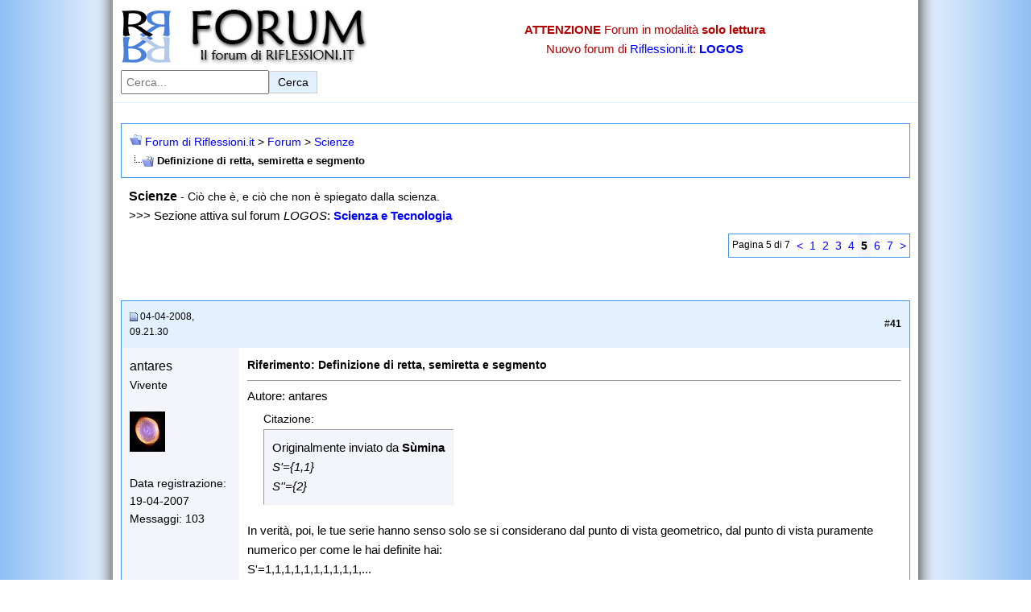

--- FILE ---
content_type: text/html
request_url: https://www.riflessioni.it/forum/scienze/11996-definizione-di-retta-semiretta-e-segmento-5.html
body_size: 9168
content:
<!DOCTYPE html>
<html lang="it">
<head>
<!-- Google Tag Manager -->
<script>(function(w,d,s,l,i){w[l]=w[l]||[];w[l].push({'gtm.start':
new Date().getTime(),event:'gtm.js'});var f=d.getElementsByTagName(s)[0],
j=d.createElement(s),dl=l!='dataLayer'?'&l='+l:'';j.async=true;j.src=
'https://www.googletagmanager.com/gtm.js?id='+i+dl;f.parentNode.insertBefore(j,f);
})(window,document,'script','dataLayer','GTM-MTS78GZ');</script>
<!-- End Google Tag Manager -->
<base  />
	<meta http-equiv="Content-Type" content="text/html; charset=ISO-8859-1" />

<meta name="keywords" content="Definizione,di,retta,semiretta,e,segmento,Definizione di retta, semiretta e segmento, forum" />
<meta name="description" content="Citazione: Originalmente inviato da Sùmina S'={1,1} S''={2} In verità, poi, le tue serie hanno senso solo se si considerano dal punto di vista geometrico, dal punto di vista" />

<link rel="image_src" href="https://www.riflessioni.it/_borders/logo-riflessioni.jpg">
<meta property="og:image" content="https://www.riflessioni.it/_borders/logo-riflessioni.jpg" />
<meta name="viewport" content="width=device-width, initial-scale=1.0">
<!-- Canonical -->

<link rel="canonical" href="https://www.riflessioni.it/forum/scienze/11996-definizione-di-retta-semiretta-e-segmento-5.html" />

<!-- CSS Stylesheet -->
<link rel="stylesheet" type="text/css" href="../style.css" />
<!-- / CSS Stylesheet -->
<link rel="icon" href="https://www.riflessioni.it/favicon.ico" />

	<title>Definizione di retta, semiretta e segmento - Pagina 5 </title>
<!-- Spazio Inizio codice-->
<!-- Spazio Fine codice -->
</head>
<body>
<!-- Google Tag Manager (noscript) -->
<noscript><iframe src="https://www.googletagmanager.com/ns.html?id=GTM-MTS78GZ"
height="0" width="0" style="display:none;visibility:hidden"></iframe></noscript>
<!-- End Google Tag Manager (noscript) -->
<header class="site-header">
  <div class="header-container">
    <div class="logo">
      <a href="https://www.riflessioni.it/forum/ ">
        <img src="../logo.jpg" width="320" height="70" alt="Logo del Forum di Riflessioni.it" />
      </a>
    </div>

    <div class="alert-info">
      <p><strong>ATTENZIONE</strong> Forum in modalità <strong>solo lettura</strong></p>
      <p>Nuovo forum di <a href="https://www.riflessioni.it/ ">Riflessioni.it</a>: <a href="https://www.riflessioni.it/logos/index.php "><strong>LOGOS</strong></a></p>
    </div>

    <!-- Form di ricerca -->
    <form class="search-form" action="https://www.google.it/ " id="cse-search-box">
      <input type="hidden" name="cx" value="partner-pub-7000311950143557:8122044950" />
      <input type="hidden" name="ie" value="UTF-8" />
      <label for="search-input" class="visually-hidden">Cerca nel forum:</label>
      <input type="text" name="q" id="search-input" placeholder="Cerca..." size="20" aria-label="Cerca nel forum" />
      <button type="submit" aria-label="Invia ricerca">Cerca</button>
    </form>
  </div>
</header>
<!-- content table -->
<!-- Inizio codice google -->
<!-- Fine codice google -->
<!-- open content container --><br />

<div align="center">
	<div class="page" style="width:100%; text-align:left">
		<div style="padding:0px 10px 0px 10px">


<!-- breadcrumb, login, pm info -->
<table class="tborder" cellpadding="10" cellspacing="0" border="0" width="100%" align="center">
<tr>
	<td class="alt1" width="100%">
		
			<table cellpadding="0" cellspacing="0" border="0">
			<tr valign="bottom">
				<td><a href="11996-definizione-di-retta-semiretta-e-segmento-5.html#" onclick="history.back(1); return false;"><img src="../images/misc/navbits_start.gif" alt="Torna indietro" border="0" /></a></td>
				<td>&nbsp;</td>
				<td width="100%"><span class="navbar"><a href="../" accesskey="1">Forum di Riflessioni.it</a></span> 
	<span class="navbar">&gt; <a href="../index.html#forum">Forum</a></span>


	<span class="navbar">&gt; <a href="index.html">Scienze</a></span>

</td>
			</tr>
			<tr>
				<td class="navbar" style="font-size:10pt; padding-top:1px" colspan="3"><a href="11996-definizione-di-retta-semiretta-e-segmento-5.html"><img class="inlineimg" src="../iconimages/scienze/definizione-di-retta-semiretta-e-segmento.gif" alt="Definizione di retta, semiretta e segmento" border="0" /></a> <strong>
	Definizione di retta, semiretta e segmento

</strong></td>
			</tr>
			</table>			
		
	</td>	
</tr>
</table>
<!-- / breadcrumb, login, pm info -->



	<table class="t_noborder" cellpadding="10" cellspacing="0" border="0" width="100%" align="center">
	<tr>
		<td class="alt1" width="100%"><font style="font-size:12pt"><strong>Scienze</strong></font> <span class="smallfont">- Ciò che è, e ciò che non è spiegato dalla scienza.</span><br />
 &gt;&gt;&gt;  Sezione attiva sul forum <em>LOGOS</em>: <strong><a href="https://www.riflessioni.it/logos/scienza-e-tecnologia/">Scienza e Tecnologia</a></strong></td>
	</tr>
	</table>






<a name="poststop" id="poststop"></a>
<!-- controls above postbits -->
<table cellpadding="0" cellspacing="0" border="0" width="100%" style="margin-bottom:3px">
<tr valign="bottom">
	<td align="right"><div class="pagenav" align="right">
<table class="tborder" cellpadding="3" cellspacing="0" border="0">
<tr class="pagination-row">

<td class="vbmenu_control" style="font-weight:normal">Pagina 5 di 7</td>
	
	<td class="alt1"><a class="smallfont" href="11996-definizione-di-retta-semiretta-e-segmento-4.html" title="Pagina precedente - Risultati 31 fino 40 di 64">&lt;</a></td>
	<td class="alt1"><a class="smallfont" href="11996-definizione-di-retta-semiretta-e-segmento.html" title="Mostra risultati 1 fino 10 di 64">1</a></td><td class="alt1"><a class="smallfont" href="11996-definizione-di-retta-semiretta-e-segmento-2.html" title="Mostra risultati 11 fino 20 di 64">2</a></td><td class="alt1"><a class="smallfont" href="11996-definizione-di-retta-semiretta-e-segmento-3.html" title="Mostra risultati 21 fino 30 di 64">3</a></td><td class="alt1"><a class="smallfont" href="11996-definizione-di-retta-semiretta-e-segmento-4.html" title="Mostra risultati 31 fino 40 di 64">4</a></td>	<td class="alt2"><span class="smallfont" title="Visualizzazione risultati 41 fino 50 di 64"><strong>5</strong></span></td>
 <td class="alt1"><a class="smallfont" href="11996-definizione-di-retta-semiretta-e-segmento-6.html" title="Mostra risultati 51 fino 60 di 64">6</a></td><td class="alt1"><a class="smallfont" href="11996-definizione-di-retta-semiretta-e-segmento-7.html" title="Mostra risultati 61 fino 64 di 64">7</a></td>
	<td class="alt1"><a class="smallfont" href="11996-definizione-di-retta-semiretta-e-segmento-6.html" title="Prossima pagina - Risultati 51 fino 60 di 64">&gt;</a></td>
	
	
</tr>
</table>
</div></td>
</tr>
</table>
<!-- / controls above postbits -->


<!-- end content table -->

		</div>	
	</div>
</div>

<!-- / close content container -->
<br />
<!-- Inizio codice sopra primo post-->
<!-- Fine codice sopra primo post-->
<br />
<!-- / end content table -->

<div id="posts"><!-- post #217470 -->

	<!-- open content container -->

<div align="center">
	<div class="page" style="width:100%; text-align:left">
		<div style="padding:0px 10px 0px 10px">

	<div id="edit217470" style="padding:0px 0px 10px 0px">
	<!-- this is not the last post shown on the page -->	


<table id="post217470" class="tborder" cellpadding="10" cellspacing="0" border="0" width="100%" align="center">
<tr>
	
		<td class="thead" style="font-weight:normal" >		
			<!-- status icon and date -->
			<a name="post217470"><img class="inlineimg" src="../images/statusicon/post_old.gif" alt="Vecchio" border="0" /></a>
			04-04-2008, 09.21.30
			
			<!-- / status icon and date -->				
		</td>
		<td class="thead" style="font-weight:normal" align="right">
			&nbsp;
			#<strong>41</strong>
			
		</td>
	
</tr>
<tr valign="top">
	<td class="alt2" width="15%">
			
			<div id="postmenu_217470">
				
				<div class="bigusername" u=5100">antares</div>
				
							</div>
			
			<div class="smallfont">Vivente</div>
			
		
			
				<div class="smallfont">
					&nbsp;<br /><img src="../avatars/0028x9d33.jpg?dateline=1177010887" alt="L'avatar di antares" border="0" />
				</div>			
			
			<div class="smallfont">
				&nbsp;<br />
				<div>Data registrazione: 19-04-2007</div>
				
				
				<div>
					Messaggi: 103
				</div>
				
				<div>    </div>
			</div>					
		
	</td>
	
	<td class="alt1" id="td_post_217470">
	
	
		
			<!-- icon and title -->
			<div class="smallfont">
				
				<strong>Riferimento: Definizione di retta, semiretta e segmento</strong>
			</div>
			<hr size="1" style="color:#FAFCFC" />
			<!-- / icon and title -->
<!-- Inizio codice dentro primo post-->
<!-- Fine codice dentro primo post-->

		<!-- message -->
		<div id="post_message_217470"><div style="margin:20px; margin-top:5px; ">
	<div class="smallfont" style="margin-bottom:2px">Citazione:</div>
	<table cellpadding="10" cellspacing="0" border="0">
	<tr>
		<td class="alt2" style="border:1px inset">
			
				<div>Originalmente inviato da <strong>Sùmina</strong></div>
				<div style="font-style:italic">
S'={1,1}  <br />
S''={2}<br /></div>
			
		</td>
	</tr>
	</table>
</div>
In verità, poi, le tue serie hanno senso solo se si considerano dal punto di vista geometrico, dal punto di vista puramente numerico per come le hai definite hai:<br />
S'=1,1,1,1,1,1,1,1,1,1,...<br />
S''=2,2,2,2,2,2,2,2,2,2, ...<br />
<img src="../images/smilies/175.gif" border="0" alt="" title="ciao!" class="inlineimg" /></div>
		<!-- / message -->
		
		
		
		
		
	
	</td>
</tr>
<tr>
	<td class="alt2">
		<img class="inlineimg" src="../images/statusicon/user_offline.gif" alt="antares is offline" border="0" />


		
		
		
		&nbsp;
	</td>
	
	<td class="alt1" align="right">
	
		<!-- controls -->
		
		
		
		
		
		<!-- / controls -->
	</td>
</tr>
</table>
<!-- post 217470 popup menu -->

<!-- / post 217470 popup menu -->


	</div>
	
		</div>	
	</div>
</div>

<!-- / close content container -->

<!-- / post #217470 --><!-- post #217479 -->

	<!-- open content container -->

<div align="center">
	<div class="page" style="width:100%; text-align:left">
		<div style="padding:0px 10px 0px 10px">

	<div id="edit217479" style="padding:0px 0px 10px 0px">
	<!-- this is not the last post shown on the page -->	


<table id="post217479" class="tborder" cellpadding="10" cellspacing="0" border="0" width="100%" align="center">
<tr>
	
		<td class="thead" style="font-weight:normal" >		
			<!-- status icon and date -->
			<a name="post217479"><img class="inlineimg" src="../images/statusicon/post_old.gif" alt="Vecchio" border="0" /></a>
			04-04-2008, 11.26.58
			
			<!-- / status icon and date -->				
		</td>
		<td class="thead" style="font-weight:normal" align="right">
			&nbsp;
			#<strong>42</strong>
			
		</td>
	
</tr>
<tr valign="top">
	<td class="alt2" width="15%">
			
			<div id="postmenu_217479">
				
				<div class="bigusername" u=5517">Anakreon</div>
				
							</div>
			
			<div class="smallfont">Ospite abituale</div>
			
		
			
			
			<div class="smallfont">
				&nbsp;<br />
				<div>Data registrazione: 27-06-2007</div>
				
				
				<div>
					Messaggi: 297
				</div>
				
				<div>    </div>
			</div>					
		
	</td>
	
	<td class="alt1" id="td_post_217479">
	
	
		
			<!-- icon and title -->
			<div class="smallfont">
				
				<strong>Socrate ed il dubbio.</strong>
			</div>
			<hr size="1" style="color:#FAFCFC" />
			<!-- / icon and title -->
		<!-- Inizio codice dentro primo post-->
<!-- Fine codice dentro primo post-->
		<!-- message -->
		<div id="post_message_217479">Caro Antares,<br />
<br />
hai ben ragione:<br />
<br />
così la sentenza Socratica come il paradosso del mentitore dimostrano quante contraddizioni possano annidarsi nella nostra ragione, ancorché, a dire il vero, quello di Socrate non sia stato tanto un errore di raziocinio, quanto piuttosto una figura retorica per illustrare meglio la sua opinione circa l'ignoranza vera di coloro che s'arrogavano conoscenze apparenti.<br />
<br />
Non altrimenti Sesto Empirico, a chi gli opponeva che, se fosse stato uno scettico costante, avrebbe dovuto dubitare anche del dubbio, rispondeva che consentiva pienamente con lui:<br />
è chiaro che, se dubito di dubitare, qualche cosa di certo, circa cui non dubito,  debbo pur avere;  ma la dichiarazione di Sesto aveva piuttosto efficacia d'ornamento retorico per dimostrare la costanza della sua inclinazione scettica, che d'argomento rigorosamente razionale.<br />
<br />
Anakreon.</div>
		<!-- / message -->
		
		
		
		
		
	
	</td>
</tr>
<tr>
	<td class="alt2">
		<img class="inlineimg" src="../images/statusicon/user_offline.gif" alt="Anakreon is offline" border="0" />


		
		
		
		&nbsp;
	</td>
	
	<td class="alt1" align="right">
	
		<!-- controls -->
		
		
		
		
		
		<!-- / controls -->
	</td>
</tr>
</table>
<!-- post 217479 popup menu -->

<!-- / post 217479 popup menu -->


	</div>
	
		</div>	
	</div>
</div>

<!-- / close content container -->

<!-- / post #217479 --><!-- post #217491 -->

	<!-- open content container -->

<div align="center">
	<div class="page" style="width:100%; text-align:left">
		<div style="padding:0px 10px 0px 10px">

	<div id="edit217491" style="padding:0px 0px 10px 0px">
	<!-- this is not the last post shown on the page -->	


<table id="post217491" class="tborder" cellpadding="10" cellspacing="0" border="0" width="100%" align="center">
<tr>
	
		<td class="thead" style="font-weight:normal" >		
			<!-- status icon and date -->
			<a name="post217491"><img class="inlineimg" src="../images/statusicon/post_old.gif" alt="Vecchio" border="0" /></a>
			04-04-2008, 12.31.43
			
			<!-- / status icon and date -->				
		</td>
		<td class="thead" style="font-weight:normal" align="right">
			&nbsp;
			#<strong>43</strong>
			
		</td>
	
</tr>
<tr valign="top">
	<td class="alt2" width="15%">
			
			<div id="postmenu_217491">
				
				<div class="bigusername" u=3669">Sùmina</div>
				
							</div>
			
			<div class="smallfont">Ospite abituale</div>
			
		
			
				<div class="smallfont">
					&nbsp;<br /><img src="../avatars/viso6pq38ff7.gif?dateline=1209285411" alt="L'avatar di Sùmina" border="0" />
				</div>			
			
			<div class="smallfont">
				&nbsp;<br />
				<div>Data registrazione: 23-05-2006</div>
				
				
				<div>
					Messaggi: 143
				</div>
				
				<div>    </div>
			</div>					
		
	</td>
	
	<td class="alt1" id="td_post_217491">
	
	
		
			<!-- icon and title -->
			<div class="smallfont">
				
				<strong>Riferimento: Definizione di retta, semiretta e segmento</strong>
			</div>
			<hr size="1" style="color:#FAFCFC" />
			<!-- / icon and title -->
		<!-- Inizio codice dentro primo post-->
<!-- Fine codice dentro primo post-->
		<!-- message -->
		<div id="post_message_217491"><div style="margin:20px; margin-top:5px; ">
	<div class="smallfont" style="margin-bottom:2px">Citazione:</div>
	<table cellpadding="10" cellspacing="0" border="0">
	<tr>
		<td class="alt2" style="border:1px inset">
			
				<div>Originalmente inviato da <strong>antares</strong></div>
				<div style="font-style:italic">Allora Sùmina, parti da una serie numerica (che oltretutto non fa che tracciare singoli punti a0, a1, a2, ...) certo non una retta... e già qui non ci siamo...<br />
Ma anche supponendo che li tracciassi tutti (cosa che non fai) nel momento in cui contestualizzi il tuo ragionamento numerico utilizzi triangoli e distanze, ovvero enti che presuppongono una preventiva definizione di retta.<br />
Non ultimo una retta generica del piano la si può immaginare partire da un punto in una certa direzione, il punto di partenza ce l'hai e la direzione?<br />
Più chiaro ora?<br />
<img src="../images/smilies/175.gif" border="0" alt="" title="ciao!" class="inlineimg" /></div>
			
		</td>
	</tr>
	</table>
</div>
<br />
No.<br />
Vabbè antares, vedo che non ci capiamo, a me pare pero' che quello che ho scritto fino ad ora non l'hai nemmeno letto, è inutile quindi continuare ad insistere....<br />
Ho detto che il mio sistema è invariante per roto-traslazione, come farebbe &quot;la mia retta&quot; ad avere una direzione/orientamento?<br />
<br />
E' ovvio che non ce la!<br />
Altrimenti sarebbe una geometria basata su un sistema di riferimento, cosa che ho detto sin dall'inizio, e cioe', che questa non ha nessun sistema di riferimento, <b>il concetto di due punti, differenziati da due coordinate distinte....non esiste!</b> <br />
<br />
Se non riesci a &quot;slegarti&quot; da questo orpello, 'mbè io non so in che altra maniera possa dirlo.....<br />
<br />
Nel mio sistema, giusto per finirla lì, Log(x) ed e^x hanno la stessa equazione......(al limite invertita per segno, al limite, o forse no).<br />
<br />
<br />
Fine.</div>
		<!-- / message -->
		
		
		
		
		
	
	</td>
</tr>
<tr>
	<td class="alt2">
		<img class="inlineimg" src="../images/statusicon/user_offline.gif" alt="Sùmina is offline" border="0" />


		
		
		
		&nbsp;
	</td>
	
	<td class="alt1" align="right">
	
		<!-- controls -->
		
		
		
		
		
		<!-- / controls -->
	</td>
</tr>
</table>
<!-- post 217491 popup menu -->

<!-- / post 217491 popup menu -->


	</div>
	
		</div>	
	</div>
</div>

<!-- / close content container -->

<!-- / post #217491 --><!-- post #217499 -->

	<!-- open content container -->

<div align="center">
	<div class="page" style="width:100%; text-align:left">
		<div style="padding:0px 10px 0px 10px">

	<div id="edit217499" style="padding:0px 0px 10px 0px">
	<!-- this is not the last post shown on the page -->	


<table id="post217499" class="tborder" cellpadding="10" cellspacing="0" border="0" width="100%" align="center">
<tr>
	
		<td class="thead" style="font-weight:normal" >		
			<!-- status icon and date -->
			<a name="post217499"><img class="inlineimg" src="../images/statusicon/post_old.gif" alt="Vecchio" border="0" /></a>
			04-04-2008, 13.07.45
			
			<!-- / status icon and date -->				
		</td>
		<td class="thead" style="font-weight:normal" align="right">
			&nbsp;
			#<strong>44</strong>
			
		</td>
	
</tr>
<tr valign="top">
	<td class="alt2" width="15%">
			
			<div id="postmenu_217499">
				
				<div class="bigusername" u=5100">antares</div>
				
							</div>
			
			<div class="smallfont">Vivente</div>
			
		
			
				<div class="smallfont">
					&nbsp;<br /><img src="../avatars/0028x9d33.jpg?dateline=1177010887" alt="L'avatar di antares" border="0" />
				</div>			
			
			<div class="smallfont">
				&nbsp;<br />
				<div>Data registrazione: 19-04-2007</div>
				
				
				<div>
					Messaggi: 103
				</div>
				
				<div>    </div>
			</div>					
		
	</td>
	
	<td class="alt1" id="td_post_217499">
	
	
		
			<!-- icon and title -->
			<div class="smallfont">
				
				<strong>Riferimento: Definizione di retta, semiretta e segmento</strong>
			</div>
			<hr size="1" style="color:#FAFCFC" />
			<!-- / icon and title -->
		<!-- Inizio codice dentro primo post-->
<!-- Fine codice dentro primo post-->
		<!-- message -->
		<div id="post_message_217499">Ok Sùmina, ho tentato di essere educato, ma davanti alla supponenza...<br />
Sviluppiamo la tua serie...<br />
Hai scritto:<br />
<br />
S'n=S'n-1 <br />
S&quot;n=2*S'n<br />
<br />
Ovvero:<br />
S'1=S'0<br />
S'2=S'1<br />
S'3=S'2<br />
...<br />
<br />
Quindi S'0=S'1=S'2=S'3=S'4=... <br />
<br />
Donde:<br />
S''1=2*S'1=2*S'2=2*S'3=2*S'4=.  ..<br />
<br />
Quindi se S'0=1...<br />
<br />
S'0=1, S'1=1, S'2=1, S'3=1, S'4=1...<br />
<br />
Serie 1,1,1,1,1,1,1,1,1,1,1,1,1,1,1,  1,... <br />
<br />
S''1=2, S''2=2, S''3=2, ...<br />
<br />
Serie 2,2,2,2,2,2,2,2,2,2,2,2,2,2,2,  2,2,...<br />
<br />
Non mi dicono molto una serie numerica di tutti 1 ed una di tutti 2...<br />
<br />
<img src="../images/smilies/175.gif" border="0" alt="" title="ciao!" class="inlineimg" /></div>
		<!-- / message -->
		
		
		
		
		
	
	</td>
</tr>
<tr>
	<td class="alt2">
		<img class="inlineimg" src="../images/statusicon/user_offline.gif" alt="antares is offline" border="0" />


		
		
		
		&nbsp;
	</td>
	
	<td class="alt1" align="right">
	
		<!-- controls -->
		
		
		
		
		
		<!-- / controls -->
	</td>
</tr>
</table>
<!-- post 217499 popup menu -->

<!-- / post 217499 popup menu -->


	</div>
	
		</div>	
	</div>
</div>

<!-- / close content container -->

<!-- / post #217499 --><!-- post #217512 -->

	<!-- open content container -->

<div align="center">
	<div class="page" style="width:100%; text-align:left">
		<div style="padding:0px 10px 0px 10px">

	<div id="edit217512" style="padding:0px 0px 10px 0px">
	<!-- this is not the last post shown on the page -->	


<table id="post217512" class="tborder" cellpadding="10" cellspacing="0" border="0" width="100%" align="center">
<tr>
	
		<td class="thead" style="font-weight:normal" >		
			<!-- status icon and date -->
			<a name="post217512"><img class="inlineimg" src="../images/statusicon/post_old.gif" alt="Vecchio" border="0" /></a>
			04-04-2008, 14.56.15
			
			<!-- / status icon and date -->				
		</td>
		<td class="thead" style="font-weight:normal" align="right">
			&nbsp;
			#<strong>45</strong>
			
		</td>
	
</tr>
<tr valign="top">
	<td class="alt2" width="15%">
			
			<div id="postmenu_217512">
				
				<div class="bigusername" u=3669">Sùmina</div>
				
							</div>
			
			<div class="smallfont">Ospite abituale</div>
			
		
			
				<div class="smallfont">
					&nbsp;<br /><img src="../avatars/viso6pq38ff7.gif?dateline=1209285411" alt="L'avatar di Sùmina" border="0" />
				</div>			
			
			<div class="smallfont">
				&nbsp;<br />
				<div>Data registrazione: 23-05-2006</div>
				
				
				<div>
					Messaggi: 143
				</div>
				
				<div>    </div>
			</div>					
		
	</td>
	
	<td class="alt1" id="td_post_217512">
	
	
		
			<!-- icon and title -->
			<div class="smallfont">
				
				<strong>Riferimento: Definizione di retta, semiretta e segmento</strong>
			</div>
			<hr size="1" style="color:#FAFCFC" />
			<!-- / icon and title -->
		<!-- Inizio codice dentro primo post-->
<!-- Fine codice dentro primo post-->
		<!-- message -->
		<div id="post_message_217512"><div style="margin:20px; margin-top:5px; ">
	<div class="smallfont" style="margin-bottom:2px">Citazione:</div>
	<table cellpadding="10" cellspacing="0" border="0">
	<tr>
		<td class="alt2" style="border:1px inset">
			
				<div>Originalmente inviato da <strong>antares</strong></div>
				<div style="font-style:italic">
Non mi dicono molto una serie numerica di tutti 1 ed una di tutti 2...<br />
<br />
<img src="../images/smilies/175.gif" border="0" alt="" title="ciao!" class="inlineimg" /></div>
			
		</td>
	</tr>
	</table>
</div>
<br />
Vabbè, pazienza, del resto un forum di discussione è fatto per discutere, non per intendersi.....<br />
<br />
C'e' pero'  un'altra cosa che non mi è chiara (ossia non condivido), ed è questa:<br />
<br />
Antares:<br />
<i>La definizione di segmento nel piano deriva da quella di retta e tu costruisci una retta a partire da segmenti, insomma... utilizzi degli oggetti la cui definizione discende da quella dell'oggetto che vorresti costruire.</i><br />
<br />
Non mi riferisco quì al caso particolare del topic, che considero archiviato, ma a quello generale, ossia, perchè qualcosa non puo' essere definita in base a se stessa , o ad un altra che è definita in base alla prima, mi pare che si dicano che sono mutuamente ricorsive, giusto?<br />
<br />
Cosa lo impedisce?<br />
<br />
E' forse contraddittorio?<br />
Non mi pare....<br />
<br />
Prendiamo ad ed fibonacci, Fn=Fn-1 + Fn-2, non basta a definire la successione stessa, voglio dire, indipendentemente dal valore iniziale?<br />
A me pare di si.</div>
		<!-- / message -->
		
		
		
		
		
	
	</td>
</tr>
<tr>
	<td class="alt2">
		<img class="inlineimg" src="../images/statusicon/user_offline.gif" alt="Sùmina is offline" border="0" />


		
		
		
		&nbsp;
	</td>
	
	<td class="alt1" align="right">
	
		<!-- controls -->
		
		
		
		
		
		<!-- / controls -->
	</td>
</tr>
</table>
<!-- post 217512 popup menu -->

<!-- / post 217512 popup menu -->


	</div>
	
		</div>	
	</div>
</div>

<!-- / close content container -->

<!-- / post #217512 --><!-- post #217523 -->

	<!-- open content container -->

<div align="center">
	<div class="page" style="width:100%; text-align:left">
		<div style="padding:0px 10px 0px 10px">

	<div id="edit217523" style="padding:0px 0px 10px 0px">
	<!-- this is not the last post shown on the page -->	


<table id="post217523" class="tborder" cellpadding="10" cellspacing="0" border="0" width="100%" align="center">
<tr>
	
		<td class="thead" style="font-weight:normal" >		
			<!-- status icon and date -->
			<a name="post217523"><img class="inlineimg" src="../images/statusicon/post_old.gif" alt="Vecchio" border="0" /></a>
			04-04-2008, 16.09.10
			
			<!-- / status icon and date -->				
		</td>
		<td class="thead" style="font-weight:normal" align="right">
			&nbsp;
			#<strong>46</strong>
			
		</td>
	
</tr>
<tr valign="top">
	<td class="alt2" width="15%">
			
			<div id="postmenu_217523">
				
				<div class="bigusername" u=5100">antares</div>
				
							</div>
			
			<div class="smallfont">Vivente</div>
			
		
			
				<div class="smallfont">
					&nbsp;<br /><img src="../avatars/0028x9d33.jpg?dateline=1177010887" alt="L'avatar di antares" border="0" />
				</div>			
			
			<div class="smallfont">
				&nbsp;<br />
				<div>Data registrazione: 19-04-2007</div>
				
				
				<div>
					Messaggi: 103
				</div>
				
				<div>    </div>
			</div>					
		
	</td>
	
	<td class="alt1" id="td_post_217523">
	
	
		
			<!-- icon and title -->
			<div class="smallfont">
				
				<strong>Riferimento: Definizione di retta, semiretta e segmento</strong>
			</div>
			<hr size="1" style="color:#FAFCFC" />
			<!-- / icon and title -->
		<!-- Inizio codice dentro primo post-->
<!-- Fine codice dentro primo post-->
		<!-- message -->
		<div id="post_message_217523">Vorrei scrivere un ultimo messaggio finale per te, caro Sùmina...<br />
Motivi per cui il tuo sistema non ha senso alcuno.<br />
1. dal punto di vista numerico le tue serie si sviluppano con due sequenze di numeri identici...<br />
2. Il tuo ragionamento, quindi, ha senso solo se gli enti S' ed S'' non sono numeri, ma segmenti del piano, purtroppo, per definire un segmento serve aver definto preventivamente il concetto di retta... e siamo all'autorefrenzialità...<br />
3. La serie di punti che ottieni non rappresenta &quot;la retta&quot; o &quot;la circonferenza&quot;, ma una serie di punti isolati (quelli che nel tuo esempio hai chiamaato a0, a1, a2, ...) che non disegnano assolutamente nulla, ma appartengono alle curve che tu vorresti definire... un po' come pretendere di descrivere un viaggio da Milano a Palermo scrivendo &quot;un viaggio Milano - Palermo è: Bologna, Roma, Napoli, Reggio Calabria, Messina, Palermo&quot;. E tra una città e l'altra che faccio?<br />
4. Se y = e^x --&gt; x = log y, quindi si passa dall'esponenziale al logaritmo mediante una banale inversione degli assi... 2.a liceo...<br />
<img src="../images/smilies/175.gif" border="0" alt="" title="ciao!" class="inlineimg" /></div>
		<!-- / message -->
		
		
		
		
		
	
	</td>
</tr>
<tr>
	<td class="alt2">
		<img class="inlineimg" src="../images/statusicon/user_offline.gif" alt="antares is offline" border="0" />


		
		
		
		&nbsp;
	</td>
	
	<td class="alt1" align="right">
	
		<!-- controls -->
		
		
		
		
		
		<!-- / controls -->
	</td>
</tr>
</table>
<!-- post 217523 popup menu -->

<!-- / post 217523 popup menu -->


	</div>
	
		</div>	
	</div>
</div>

<!-- / close content container -->

<!-- / post #217523 --><!-- post #217540 -->

	<!-- open content container -->

<div align="center">
	<div class="page" style="width:100%; text-align:left">
		<div style="padding:0px 10px 0px 10px">

	<div id="edit217540" style="padding:0px 0px 10px 0px">
	<!-- this is not the last post shown on the page -->	


<table id="post217540" class="tborder" cellpadding="10" cellspacing="0" border="0" width="100%" align="center">
<tr>
	
		<td class="thead" style="font-weight:normal" >		
			<!-- status icon and date -->
			<a name="post217540"><img class="inlineimg" src="../images/statusicon/post_old.gif" alt="Vecchio" border="0" /></a>
			04-04-2008, 17.47.59
			
			<!-- / status icon and date -->				
		</td>
		<td class="thead" style="font-weight:normal" align="right">
			&nbsp;
			#<strong>47</strong>
			
		</td>
	
</tr>
<tr valign="top">
	<td class="alt2" width="15%">
			
			<div id="postmenu_217540">
				
				<div class="bigusername" u=5100">antares</div>
				
							</div>
			
			<div class="smallfont">Vivente</div>
			
		
			
				<div class="smallfont">
					&nbsp;<br /><img src="../avatars/0028x9d33.jpg?dateline=1177010887" alt="L'avatar di antares" border="0" />
				</div>			
			
			<div class="smallfont">
				&nbsp;<br />
				<div>Data registrazione: 19-04-2007</div>
				
				
				<div>
					Messaggi: 103
				</div>
				
				<div>    </div>
			</div>					
		
	</td>
	
	<td class="alt1" id="td_post_217540">
	
	
		
			<!-- icon and title -->
			<div class="smallfont">
				
				<strong>Riferimento: Definizione di retta, semiretta e segmento</strong>
			</div>
			<hr size="1" style="color:#FAFCFC" />
			<!-- / icon and title -->
		<!-- Inizio codice dentro primo post-->
<!-- Fine codice dentro primo post-->
		<!-- message -->
		<div id="post_message_217540"><div style="margin:20px; margin-top:5px; ">
	<div class="smallfont" style="margin-bottom:2px">Citazione:</div>
	<table cellpadding="10" cellspacing="0" border="0">
	<tr>
		<td class="alt2" style="border:1px inset">
			
				<div>Originalmente inviato da <strong>Sùmina</strong></div>
				<div style="font-style:italic">Vabbè, pazienza, del resto un forum di discussione è fatto per discutere, non per intendersi.....<br />
<br />
C'e' pero'  un'altra cosa che non mi è chiara (ossia non condivido), ed è questa:<br />
<br />
Antares:<br />
<i>La definizione di segmento nel piano deriva da quella di retta e tu costruisci una retta a partire da segmenti, insomma... utilizzi degli oggetti la cui definizione discende da quella dell'oggetto che vorresti costruire.</i><br />
<br />
Non mi riferisco quì al caso particolare del topic, che considero archiviato, ma a quello generale, ossia, perchè qualcosa non puo' essere definita in base a se stessa , o ad un altra che è definita in base alla prima, mi pare che si dicano che sono mutuamente ricorsive, giusto?<br />
<br />
Cosa lo impedisce?<br />
<br />
E' forse contraddittorio?<br />
Non mi pare....<br />
<br />
Prendiamo ad ed fibonacci, Fn=Fn-1 + Fn-2, non basta a definire la successione stessa, voglio dire, indipendentemente dal valore iniziale?<br />
A me pare di si.</div>
			
		</td>
	</tr>
	</table>
</div>
<br />
Fibonacci non è definita in base a se stessa, ma a se stessa ed una formula che ottiene il numero successivo dalla somma dei due precedenti, 0, 1, 1, 2, 3, 5, 8, ...<br />
Le tue serie sono serie di numeri identici... <br />
Definire un ente usando l'ente si chiama autoreferenzialità... e rende la definizione indecidibile...<br />
<br />
Sùmina, scusa, ma, secondo me, ogni persona è nata con certe capaità, io, ad esempio, mai mi sognerei di contestare le bellissime considerazioni filosofiche di Anakreon. Mi è oltremopdo chiaro se una persona ne sa più di me in qualche campo... così taccio ed imparo...<br />
Non è umiltà, ma presa di coscienza di quelli che sono i miei (tanti) limiti.<br />
Ora perdonami, ma la matematica è la mia materia, ci ho convissuto un'intera esistenza e se ti faccio degli appunti non è per puro spirito di contraddizione... <br />
Purtroppo la matematica (proprio per quanto abbiamo lungamente discusso) non è fatta di teorie, ma di fatti che si possono dimostrare o non si possono dimostrare.<br />
Se non si possono dimostrare o derivano da dimostrazioni errate o carenti dal punto di vista logico sono falsi e stop.<br />
Qui non c'è dialettica che tenga.<br />
Spero che non me ne voglia.<br />
<img src="../images/smilies/carezza.gif" border="0" alt="" title="carezza" class="inlineimg" /></div>
		<!-- / message -->
		
		
		
		
		
	
	</td>
</tr>
<tr>
	<td class="alt2">
		<img class="inlineimg" src="../images/statusicon/user_offline.gif" alt="antares is offline" border="0" />


		
		
		
		&nbsp;
	</td>
	
	<td class="alt1" align="right">
	
		<!-- controls -->
		
		
		
		
		
		<!-- / controls -->
	</td>
</tr>
</table>
<!-- post 217540 popup menu -->

<!-- / post 217540 popup menu -->


	</div>
	
		</div>	
	</div>
</div>

<!-- / close content container -->

<!-- / post #217540 --><!-- post #217548 -->

	<!-- open content container -->

<div align="center">
	<div class="page" style="width:100%; text-align:left">
		<div style="padding:0px 10px 0px 10px">

	<div id="edit217548" style="padding:0px 0px 10px 0px">
	<!-- this is not the last post shown on the page -->	


<table id="post217548" class="tborder" cellpadding="10" cellspacing="0" border="0" width="100%" align="center">
<tr>
	
		<td class="thead" style="font-weight:normal" >		
			<!-- status icon and date -->
			<a name="post217548"><img class="inlineimg" src="../images/statusicon/post_old.gif" alt="Vecchio" border="0" /></a>
			04-04-2008, 18.53.21
			
			<!-- / status icon and date -->				
		</td>
		<td class="thead" style="font-weight:normal" align="right">
			&nbsp;
			#<strong>48</strong>
			
		</td>
	
</tr>
<tr valign="top">
	<td class="alt2" width="15%">
			
			<div id="postmenu_217548">
				
				<div class="bigusername" u=5517">Anakreon</div>
				
							</div>
			
			<div class="smallfont">Ospite abituale</div>
			
		
			
			
			<div class="smallfont">
				&nbsp;<br />
				<div>Data registrazione: 27-06-2007</div>
				
				
				<div>
					Messaggi: 297
				</div>
				
				<div>    </div>
			</div>					
		
	</td>
	
	<td class="alt1" id="td_post_217548">
	
	
		
			<!-- icon and title -->
			<div class="smallfont">
				
				<strong>Inutile, ma non contraddittorio.</strong>
			</div>
			<hr size="1" style="color:#FAFCFC" />
			<!-- / icon and title -->
		<!-- Inizio codice dentro primo post-->
<!-- Fine codice dentro primo post-->
		<!-- message -->
		<div id="post_message_217548">Caro Sumina,<br />
<br />
domandi:<br />
<br />
&quot;Perchè qualcosa non puo' essere definita in base a se stessa , o ad un altra che è definita in base alla prima, mi pare che si dicano che sono mutuamente ricorsive, giusto? <br />
Cosa lo impedisce?<br />
E' forse contraddittorio?<br />
Non mi pare....&quot;<br />
<br />
Definire un concetto, usando i termini del concetto stesso, sia pure con qualche variazione, non è contraddittorio, ma inutile, perché non esplica ciò, che vorrebbe e dovrebbe esplicare.<br />
<br />
Dire, che un punto è un punto o che dio è dio, non è contraddittorio, ma, usando d'una voce Greca, tautologico, perché si ripete la medesima cosa, che si vorrebbe definire.<br />
<br />
La definizione contraddittoria vice versa è tale, che componga concetti che non potrebbero, in alcun modo, stare insieme oppure tale, che apporti contraddizione con concetti da cui essa dipende ovvero con deduzioni che dipendono da essa.<br />
<br />
Così ad alcuni appare contraddittoria la definizione di punto, quale ente che non abbia dimensione alcuna, per ciò che, se esso non ha dimensioni, non si vede come possa essere oggetto primo d'una scienza, che tratta di enti che possano essere misurati.<br />
<br />
Anakreon.</div>
		<!-- / message -->
		
		
		
		
		
	
	</td>
</tr>
<tr>
	<td class="alt2">
		<img class="inlineimg" src="../images/statusicon/user_offline.gif" alt="Anakreon is offline" border="0" />


		
		
		
		&nbsp;
	</td>
	
	<td class="alt1" align="right">
	
		<!-- controls -->
		
		
		
		
		
		<!-- / controls -->
	</td>
</tr>
</table>
<!-- post 217548 popup menu -->

<!-- / post 217548 popup menu -->


	</div>
	
		</div>	
	</div>
</div>

<!-- / close content container -->

<!-- / post #217548 --><!-- post #217572 -->

	<!-- open content container -->

<div align="center">
	<div class="page" style="width:100%; text-align:left">
		<div style="padding:0px 10px 0px 10px">

	<div id="edit217572" style="padding:0px 0px 10px 0px">
	<!-- this is not the last post shown on the page -->	


<table id="post217572" class="tborder" cellpadding="10" cellspacing="0" border="0" width="100%" align="center">
<tr>
	
		<td class="thead" style="font-weight:normal" >		
			<!-- status icon and date -->
			<a name="post217572"><img class="inlineimg" src="../images/statusicon/post_old.gif" alt="Vecchio" border="0" /></a>
			04-04-2008, 21.27.28
			
			<!-- / status icon and date -->				
		</td>
		<td class="thead" style="font-weight:normal" align="right">
			&nbsp;
			#<strong>49</strong>
			
		</td>
	
</tr>
<tr valign="top">
	<td class="alt2" width="15%">
			
			<div id="postmenu_217572">
				
				<div class="bigusername" u=3669">Sùmina</div>
				
							</div>
			
			<div class="smallfont">Ospite abituale</div>
			
		
			
				<div class="smallfont">
					&nbsp;<br /><img src="../avatars/viso6pq38ff7.gif?dateline=1209285411" alt="L'avatar di Sùmina" border="0" />
				</div>			
			
			<div class="smallfont">
				&nbsp;<br />
				<div>Data registrazione: 23-05-2006</div>
				
				
				<div>
					Messaggi: 143
				</div>
				
				<div>    </div>
			</div>					
		
	</td>
	
	<td class="alt1" id="td_post_217572">
	
	
		
			<!-- icon and title -->
			<div class="smallfont">
				
				<strong>Riferimento: Definizione di retta, semiretta e segmento</strong>
			</div>
			<hr size="1" style="color:#FAFCFC" />
			<!-- / icon and title -->
		<!-- Inizio codice dentro primo post-->
<!-- Fine codice dentro primo post-->
		<!-- message -->
		<div id="post_message_217572"><div style="margin:20px; margin-top:5px; ">
	<div class="smallfont" style="margin-bottom:2px">Citazione:</div>
	<table cellpadding="10" cellspacing="0" border="0">
	<tr>
		<td class="alt2" style="border:1px inset">
			
				<div>Originalmente inviato da <strong>antares</strong></div>
				<div style="font-style:italic">Sùmina, scusa, ma, secondo me, ogni persona è nata con certe capaità, io, ad esempio, mai mi sognerei di contestare le bellissime considerazioni filosofiche di Anakreon. Mi è oltremopdo chiaro se una persona ne sa più di me in qualche campo... così taccio ed imparo...<br />
Non è umiltà, ma presa di coscienza di quelli che sono i miei (tanti) limiti.<br />
Ora perdonami, ma la matematica è la mia materia, ci ho convissuto un'intera esistenza e se ti faccio degli appunti non è per puro spirito di contraddizione... <br />
Purtroppo la matematica (proprio per quanto abbiamo lungamente discusso) non è fatta di teorie, ma di fatti che si possono dimostrare o non si possono dimostrare.<br />
Spero che non me ne voglia.<br />
<img src="../images/smilies/carezza.gif" border="0" alt="" title="carezza" class="inlineimg" /></div>
			
		</td>
	</tr>
	</table>
</div>
<br />
Figurati, non metto in dubbio che tu sappia di matematica ed io no, solo che sono certo che stai sottovalutando un &quot;qualcosa&quot; di valido (almeno io lo ritengo tale), solo perchè non rientra nella <i>costruzione matematica ortodossa</i>. <br />
<br />
<div style="margin:20px; margin-top:5px; ">
	<div class="smallfont" style="margin-bottom:2px">Citazione:</div>
	<table cellpadding="10" cellspacing="0" border="0">
	<tr>
		<td class="alt2" style="border:1px inset">
			
				<div>Originalmente inviato da <strong>Anakreon</strong></div>
				<div style="font-style:italic">Caro Sumina,<br />
<br />
domandi:<br />
<br />
&quot;Perchè qualcosa non puo' essere definita in base a se stessa , o ad un altra che è definita in base alla prima, mi pare che si dicano che sono mutuamente ricorsive, giusto? <br />
Cosa lo impedisce?<br />
E' forse contraddittorio?<br />
Non mi pare....&quot;<br />
<br />
Definire un concetto, usando i termini del concetto stesso, sia pure con qualche variazione, non è contraddittorio, ma inutile, perché non esplica ciò, che vorrebbe e dovrebbe esplicare.<br />
<br />
Dire, che un punto è un punto o che dio è dio, non è contraddittorio, ma, usando d'una voce Greca, tautologico, perché si ripete la medesima cosa, che si vorrebbe definire.<br /></div>
			
		</td>
	</tr>
	</table>
</div>
<br />
Ciao Anakreon,  dire che un punto è un punto, &quot;non ci dice molto&quot; , ma ci dice pero' che A=A, e se non ci fosse questo concetto auto-referente di base (che possiamo considerare come la piu' semplice delle definizioni ricorsive/autoreferenti), non potrebbe esistere nessuna scienza &quot;esatta&quot; (matematica,geometria, logica, etc.).<br />
<br />
Come si fa dunque a dire che è inutile?<br />
<br />
<br />
<div style="margin:20px; margin-top:5px; ">
	<div class="smallfont" style="margin-bottom:2px">Citazione:</div>
	<table cellpadding="10" cellspacing="0" border="0">
	<tr>
		<td class="alt2" style="border:1px inset">
			
				
La definizione contraddittoria vice versa è tale, che componga concetti che non potrebbero, in alcun modo, stare insieme oppure tale, che apporti contraddizione con concetti da cui essa dipende ovvero con deduzioni che dipendono da essa.<br />
<br />
Così ad alcuni appare contraddittoria la definizione di punto, quale ente che non abbia dimensione alcuna, per ciò che, se esso non ha dimensioni, non si vede come possa essere oggetto primo d'una scienza, che tratta di enti che possano essere misurati.<br />
<br />
			
		</td>
	</tr>
	</table>
</div>
<br />
Concordo.</div>
		<!-- / message -->
		
		
		
		
		
	
	</td>
</tr>
<tr>
	<td class="alt2">
		<img class="inlineimg" src="../images/statusicon/user_offline.gif" alt="Sùmina is offline" border="0" />


		
		
		
		&nbsp;
	</td>
	
	<td class="alt1" align="right">
	
		<!-- controls -->
		
		
		
		
		
		<!-- / controls -->
	</td>
</tr>
</table>
<!-- post 217572 popup menu -->

<!-- / post 217572 popup menu -->


	</div>
	
		</div>	
	</div>
</div>

<!-- / close content container -->

<!-- / post #217572 --><!-- post #217619 -->

	<!-- open content container -->

<div align="center">
	<div class="page" style="width:100%; text-align:left">
		<div style="padding:0px 10px 0px 10px">

	<div id="edit217619" style="padding:0px 0px 10px 0px">
		


<table id="post217619" class="tborder" cellpadding="10" cellspacing="0" border="0" width="100%" align="center">
<tr>
	
		<td class="thead" style="font-weight:normal" >		
			<!-- status icon and date -->
			<a name="post217619"><img class="inlineimg" src="../images/statusicon/post_old.gif" alt="Vecchio" border="0" /></a>
			05-04-2008, 10.30.54
			
			<!-- / status icon and date -->				
		</td>
		<td class="thead" style="font-weight:normal" align="right">
			&nbsp;
			#<strong>50</strong>
			
		</td>
	
</tr>
<tr valign="top">
	<td class="alt2" width="15%">
			
			<div id="postmenu_217619">
				
				<div class="bigusername" u=5100">antares</div>
				
							</div>
			
			<div class="smallfont">Vivente</div>
			
		
			
				<div class="smallfont">
					&nbsp;<br /><img src="../avatars/0028x9d33.jpg?dateline=1177010887" alt="L'avatar di antares" border="0" />
				</div>			
			
			<div class="smallfont">
				&nbsp;<br />
				<div>Data registrazione: 19-04-2007</div>
				
				
				<div>
					Messaggi: 103
				</div>
				
				<div>    </div>
			</div>					
		
	</td>
	
	<td class="alt1" id="td_post_217619">
	
	
		
			<!-- icon and title -->
			<div class="smallfont">
				
				<strong>Riferimento: Definizione di retta, semiretta e segmento</strong>
			</div>
			<hr size="1" style="color:#FAFCFC" />
			<!-- / icon and title -->
		<!-- Inizio codice dentro primo post-->
<!-- Fine codice dentro primo post-->
		<!-- message -->
		<div id="post_message_217619"><div style="margin:20px; margin-top:5px; ">
	<div class="smallfont" style="margin-bottom:2px">Citazione:</div>
	<table cellpadding="10" cellspacing="0" border="0">
	<tr>
		<td class="alt2" style="border:1px inset">
			
				<div>Originalmente inviato da <strong>Sùmina</strong></div>
				<div style="font-style:italic">
... ci dice pero' che A=A, ...<br /></div>
			
		</td>
	</tr>
	</table>
</div>
Anche questo deriva da un assioma ed è proprio assumendo questo assioma che possiamo comprendere la quantità d'informazione (intesa alla maniera matematica, ovvero come entropia del contesto che si va a considerare) che ci dà un ente che ci apprestiamo a definire...<br />
Ad esempio una serie di tutti 1 o 2 (come quelle che hai generato) fornisce un'informazione pari alla sommatoria dei prodotti tra la probabilità di ricorrenza del simbolo ed il suo logaritmo.<br />
Banalmente il simbolo &quot;1&quot; nella tua serie ha probabilità 1 quindi:<br />
1*log(1)=1*0=0.<br />
Ovvero due serie identiche come quelle che tu sfrutti hannno informazione zero (come quella dei giornali di partito, per intenderci... <img src="../images/smilies/biggrin.gif" border="0" alt="" title="" class="inlineimg" /> ).<br />
Questo è un quinto punto da aggiungere a quelli che avevo scritto e che rendono il tuo costrutto matematicamente &quot;inutile&quot;... rilievi che ti ho fatto ed a cui, tra l'altro non hai replicato...<br />
Anzichè brontolare, se ti interessa davvero la matematica, approfondisci quei punti...<br />
A disposizione...<br />
<img src="../images/smilies/175.gif" border="0" alt="" title="ciao!" class="inlineimg" /></div>
		<!-- / message -->
		
		
		
		
		
	
	</td>
</tr>
<tr>
	<td class="alt2">
		<img class="inlineimg" src="../images/statusicon/user_offline.gif" alt="antares is offline" border="0" />


		
		
		
		&nbsp;
	</td>
	
	<td class="alt1" align="right">
	
		<!-- controls -->
		
		
		
		
		
		<!-- / controls -->
	</td>
</tr>
</table>
<!-- post 217619 popup menu -->

<!-- / post 217619 popup menu -->


	</div>
	
		</div>	
	</div>
</div>

<!-- / close content container -->

<!-- / post #217619 --><div id="lastpost"></div></div>
<!-- start content table -->
<!-- open content container -->

<div align="center">
	<div class="page" style="width:100%; text-align:left">
		<div style="padding:0px 10px 0px 10px">

<!-- / start content table -->
<!-- controls below postbits -->
</br>
<table cellpadding="0" cellspacing="0" border="0" width="100%">
<tr valign="top">
	
		<td class="smallfont">&nbsp;</td>
		
	
		<td align="right"><div class="pagenav" align="right">
<table class="tborder" cellpadding="3" cellspacing="0" border="0">
<tr class="pagination-row">

<td class="vbmenu_control" style="font-weight:normal">Pagina 5 di 7</td>
	
	<td class="alt1"><a class="smallfont" href="11996-definizione-di-retta-semiretta-e-segmento-4.html" title="Pagina precedente - Risultati 31 fino 40 di 64">&lt;</a></td>
	<td class="alt1"><a class="smallfont" href="11996-definizione-di-retta-semiretta-e-segmento.html" title="Mostra risultati 1 fino 10 di 64">1</a></td><td class="alt1"><a class="smallfont" href="11996-definizione-di-retta-semiretta-e-segmento-2.html" title="Mostra risultati 11 fino 20 di 64">2</a></td><td class="alt1"><a class="smallfont" href="11996-definizione-di-retta-semiretta-e-segmento-3.html" title="Mostra risultati 21 fino 30 di 64">3</a></td><td class="alt1"><a class="smallfont" href="11996-definizione-di-retta-semiretta-e-segmento-4.html" title="Mostra risultati 31 fino 40 di 64">4</a></td>	<td class="alt2"><span class="smallfont" title="Visualizzazione risultati 41 fino 50 di 64"><strong>5</strong></span></td>
 <td class="alt1"><a class="smallfont" href="11996-definizione-di-retta-semiretta-e-segmento-6.html" title="Mostra risultati 51 fino 60 di 64">6</a></td><td class="alt1"><a class="smallfont" href="11996-definizione-di-retta-semiretta-e-segmento-7.html" title="Mostra risultati 61 fino 64 di 64">7</a></td>
	<td class="alt1"><a class="smallfont" href="11996-definizione-di-retta-semiretta-e-segmento-6.html" title="Prossima pagina - Risultati 51 fino 60 di 64">&gt;</a></td>
	
	
</tr>
</table>
</div>
						
		</td>
	
</tr>
</table>
<!-- / controls below postbits -->



<br />
<div class="smallfont" align="center">
	<strong>&laquo;</strong>
		<a href="12625-le-equazioni-di-maxwell-viste-da-s-s.html">Le equazioni di Maxwell viste da S. S.</a>
		|
		<a href="12747-zero-ed-infinito.html">Zero ed Infinito</a>
	<strong>&raquo;</strong>
</div>

<br />





<!-- currently active users -->

<!-- end currently active users -->


<!-- controls for non-popup browsers -->
<!-- / controls for non-popup browsers -->

<!-- forum rules and admin links -->
<!-- /forum rules and admin links -->
<br />




		</div>	
	</div>
</div>

<!-- / close content container -->
<!-- /content area table -->

		</div>	
	</div>
</div>

<!-- / close content container -->
<!-- /content area table -->
<!-- Inizio codice google -->
<!-- Fine codice google -->
</div>
<div align="center">
	<div class="smallfont" align="center">
		<strong><a href="https://www.riflessioni.it/note_legali.htm" target="_blank">Note
Legali</a> - <a href="https://www.riflessioni.it/archivio/diritti_autore.htm" target="_blank">Diritti d'autore</a> - <a href="https://www.riflessioni.it/archivio/privacy.htm" target="_blank">Privacy e Cookies</a></strong>
	</div>
	<div class="smallfont" align="center">Forum attivo dal 1 aprile 2002 al 29 febbraio 2016 - Per i contenuti Copyright © Riflessioni.it<br />
	  <br />
	</div>
</div>
</form>


<!-- spazio codice inizio -->
<!-- spazio codice fine -->


<!-- temp -->
<div style="display:none">
	<!-- thread rate -->
	
		
	
	<!-- / thread rate -->
</div>

<!-- Script per visualizzare l'autore in versione mobile e nascondere la colonna sx-->
<script>
  document.addEventListener("DOMContentLoaded", function () {
    const authorCells = document.querySelectorAll("td.alt2");
    authorCells.forEach(cell => {
      let usernameDiv = cell.querySelector(".bigusername");
      if (!usernameDiv) {
        const strong = cell.querySelector("div > strong");
        if (strong) {
          usernameDiv = document.createElement("div");
          usernameDiv.textContent = strong.textContent.trim();
        }
      }
      if (!usernameDiv || !usernameDiv.textContent.trim()) return;
      const authorName = usernameDiv.textContent.trim();
      const messageCell = cell.closest("tr")?.querySelector("td.alt1");
      if (!messageCell) return;
      const authorDiv = document.createElement("div");
      authorDiv.className = "author-mobile";
      authorDiv.textContent = "Autore: " + authorName;
      const postMessage = messageCell.querySelector("div[id^='post_message_']");
      if (postMessage && !postMessage.querySelector(".author-mobile")) {
        postMessage.insertBefore(authorDiv, postMessage.firstChild);
      } else if (!postMessage) {
        messageCell.style.position = "relative";
        messageCell.prepend(authorDiv);
      }
    });
  });
</script>
</body>
</html>